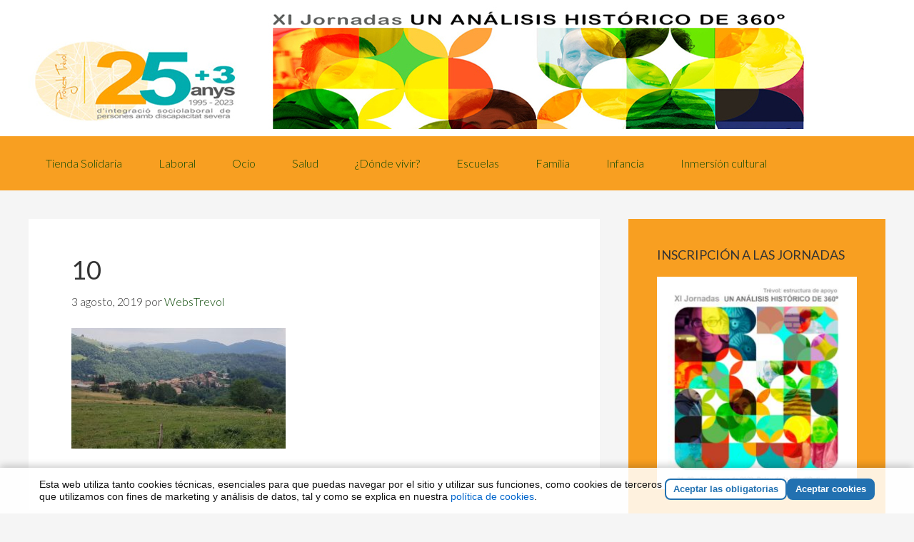

--- FILE ---
content_type: text/html; charset=UTF-8
request_url: https://trevolintegra.com/dia-30/10-4/
body_size: 6880
content:
<!DOCTYPE html>
<html lang="es">
<head >
<meta charset="UTF-8" />
<meta name="viewport" content="width=device-width, initial-scale=1" />
<title>10 | Trevol Integra</title>
<meta name='robots' content='max-image-preview:large' />
	<style>img:is([sizes="auto" i], [sizes^="auto," i]) { contain-intrinsic-size: 3000px 1500px }</style>
	<link rel="canonical" href="https://trevolintegra.com/dia-30/10-4/" />
<link rel='stylesheet' id='genesis-sample-theme-css' href='https://trevolintegra.com/wp-content/themes/genesis-sample/style.css' type='text/css' media='all' />
<link rel='stylesheet' id='wp-block-library-css' href='https://trevolintegra.com/wp-includes/css/dist/block-library/style.min.css' type='text/css' media='all' />
<style id='classic-theme-styles-inline-css' type='text/css'>
/*! This file is auto-generated */
.wp-block-button__link{color:#fff;background-color:#32373c;border-radius:9999px;box-shadow:none;text-decoration:none;padding:calc(.667em + 2px) calc(1.333em + 2px);font-size:1.125em}.wp-block-file__button{background:#32373c;color:#fff;text-decoration:none}
</style>
<style id='global-styles-inline-css' type='text/css'>
:root{--wp--preset--aspect-ratio--square: 1;--wp--preset--aspect-ratio--4-3: 4/3;--wp--preset--aspect-ratio--3-4: 3/4;--wp--preset--aspect-ratio--3-2: 3/2;--wp--preset--aspect-ratio--2-3: 2/3;--wp--preset--aspect-ratio--16-9: 16/9;--wp--preset--aspect-ratio--9-16: 9/16;--wp--preset--color--black: #000000;--wp--preset--color--cyan-bluish-gray: #abb8c3;--wp--preset--color--white: #ffffff;--wp--preset--color--pale-pink: #f78da7;--wp--preset--color--vivid-red: #cf2e2e;--wp--preset--color--luminous-vivid-orange: #ff6900;--wp--preset--color--luminous-vivid-amber: #fcb900;--wp--preset--color--light-green-cyan: #7bdcb5;--wp--preset--color--vivid-green-cyan: #00d084;--wp--preset--color--pale-cyan-blue: #8ed1fc;--wp--preset--color--vivid-cyan-blue: #0693e3;--wp--preset--color--vivid-purple: #9b51e0;--wp--preset--gradient--vivid-cyan-blue-to-vivid-purple: linear-gradient(135deg,rgba(6,147,227,1) 0%,rgb(155,81,224) 100%);--wp--preset--gradient--light-green-cyan-to-vivid-green-cyan: linear-gradient(135deg,rgb(122,220,180) 0%,rgb(0,208,130) 100%);--wp--preset--gradient--luminous-vivid-amber-to-luminous-vivid-orange: linear-gradient(135deg,rgba(252,185,0,1) 0%,rgba(255,105,0,1) 100%);--wp--preset--gradient--luminous-vivid-orange-to-vivid-red: linear-gradient(135deg,rgba(255,105,0,1) 0%,rgb(207,46,46) 100%);--wp--preset--gradient--very-light-gray-to-cyan-bluish-gray: linear-gradient(135deg,rgb(238,238,238) 0%,rgb(169,184,195) 100%);--wp--preset--gradient--cool-to-warm-spectrum: linear-gradient(135deg,rgb(74,234,220) 0%,rgb(151,120,209) 20%,rgb(207,42,186) 40%,rgb(238,44,130) 60%,rgb(251,105,98) 80%,rgb(254,248,76) 100%);--wp--preset--gradient--blush-light-purple: linear-gradient(135deg,rgb(255,206,236) 0%,rgb(152,150,240) 100%);--wp--preset--gradient--blush-bordeaux: linear-gradient(135deg,rgb(254,205,165) 0%,rgb(254,45,45) 50%,rgb(107,0,62) 100%);--wp--preset--gradient--luminous-dusk: linear-gradient(135deg,rgb(255,203,112) 0%,rgb(199,81,192) 50%,rgb(65,88,208) 100%);--wp--preset--gradient--pale-ocean: linear-gradient(135deg,rgb(255,245,203) 0%,rgb(182,227,212) 50%,rgb(51,167,181) 100%);--wp--preset--gradient--electric-grass: linear-gradient(135deg,rgb(202,248,128) 0%,rgb(113,206,126) 100%);--wp--preset--gradient--midnight: linear-gradient(135deg,rgb(2,3,129) 0%,rgb(40,116,252) 100%);--wp--preset--font-size--small: 13px;--wp--preset--font-size--medium: 20px;--wp--preset--font-size--large: 36px;--wp--preset--font-size--x-large: 42px;--wp--preset--spacing--20: 0.44rem;--wp--preset--spacing--30: 0.67rem;--wp--preset--spacing--40: 1rem;--wp--preset--spacing--50: 1.5rem;--wp--preset--spacing--60: 2.25rem;--wp--preset--spacing--70: 3.38rem;--wp--preset--spacing--80: 5.06rem;--wp--preset--shadow--natural: 6px 6px 9px rgba(0, 0, 0, 0.2);--wp--preset--shadow--deep: 12px 12px 50px rgba(0, 0, 0, 0.4);--wp--preset--shadow--sharp: 6px 6px 0px rgba(0, 0, 0, 0.2);--wp--preset--shadow--outlined: 6px 6px 0px -3px rgba(255, 255, 255, 1), 6px 6px rgba(0, 0, 0, 1);--wp--preset--shadow--crisp: 6px 6px 0px rgba(0, 0, 0, 1);}:where(.is-layout-flex){gap: 0.5em;}:where(.is-layout-grid){gap: 0.5em;}body .is-layout-flex{display: flex;}.is-layout-flex{flex-wrap: wrap;align-items: center;}.is-layout-flex > :is(*, div){margin: 0;}body .is-layout-grid{display: grid;}.is-layout-grid > :is(*, div){margin: 0;}:where(.wp-block-columns.is-layout-flex){gap: 2em;}:where(.wp-block-columns.is-layout-grid){gap: 2em;}:where(.wp-block-post-template.is-layout-flex){gap: 1.25em;}:where(.wp-block-post-template.is-layout-grid){gap: 1.25em;}.has-black-color{color: var(--wp--preset--color--black) !important;}.has-cyan-bluish-gray-color{color: var(--wp--preset--color--cyan-bluish-gray) !important;}.has-white-color{color: var(--wp--preset--color--white) !important;}.has-pale-pink-color{color: var(--wp--preset--color--pale-pink) !important;}.has-vivid-red-color{color: var(--wp--preset--color--vivid-red) !important;}.has-luminous-vivid-orange-color{color: var(--wp--preset--color--luminous-vivid-orange) !important;}.has-luminous-vivid-amber-color{color: var(--wp--preset--color--luminous-vivid-amber) !important;}.has-light-green-cyan-color{color: var(--wp--preset--color--light-green-cyan) !important;}.has-vivid-green-cyan-color{color: var(--wp--preset--color--vivid-green-cyan) !important;}.has-pale-cyan-blue-color{color: var(--wp--preset--color--pale-cyan-blue) !important;}.has-vivid-cyan-blue-color{color: var(--wp--preset--color--vivid-cyan-blue) !important;}.has-vivid-purple-color{color: var(--wp--preset--color--vivid-purple) !important;}.has-black-background-color{background-color: var(--wp--preset--color--black) !important;}.has-cyan-bluish-gray-background-color{background-color: var(--wp--preset--color--cyan-bluish-gray) !important;}.has-white-background-color{background-color: var(--wp--preset--color--white) !important;}.has-pale-pink-background-color{background-color: var(--wp--preset--color--pale-pink) !important;}.has-vivid-red-background-color{background-color: var(--wp--preset--color--vivid-red) !important;}.has-luminous-vivid-orange-background-color{background-color: var(--wp--preset--color--luminous-vivid-orange) !important;}.has-luminous-vivid-amber-background-color{background-color: var(--wp--preset--color--luminous-vivid-amber) !important;}.has-light-green-cyan-background-color{background-color: var(--wp--preset--color--light-green-cyan) !important;}.has-vivid-green-cyan-background-color{background-color: var(--wp--preset--color--vivid-green-cyan) !important;}.has-pale-cyan-blue-background-color{background-color: var(--wp--preset--color--pale-cyan-blue) !important;}.has-vivid-cyan-blue-background-color{background-color: var(--wp--preset--color--vivid-cyan-blue) !important;}.has-vivid-purple-background-color{background-color: var(--wp--preset--color--vivid-purple) !important;}.has-black-border-color{border-color: var(--wp--preset--color--black) !important;}.has-cyan-bluish-gray-border-color{border-color: var(--wp--preset--color--cyan-bluish-gray) !important;}.has-white-border-color{border-color: var(--wp--preset--color--white) !important;}.has-pale-pink-border-color{border-color: var(--wp--preset--color--pale-pink) !important;}.has-vivid-red-border-color{border-color: var(--wp--preset--color--vivid-red) !important;}.has-luminous-vivid-orange-border-color{border-color: var(--wp--preset--color--luminous-vivid-orange) !important;}.has-luminous-vivid-amber-border-color{border-color: var(--wp--preset--color--luminous-vivid-amber) !important;}.has-light-green-cyan-border-color{border-color: var(--wp--preset--color--light-green-cyan) !important;}.has-vivid-green-cyan-border-color{border-color: var(--wp--preset--color--vivid-green-cyan) !important;}.has-pale-cyan-blue-border-color{border-color: var(--wp--preset--color--pale-cyan-blue) !important;}.has-vivid-cyan-blue-border-color{border-color: var(--wp--preset--color--vivid-cyan-blue) !important;}.has-vivid-purple-border-color{border-color: var(--wp--preset--color--vivid-purple) !important;}.has-vivid-cyan-blue-to-vivid-purple-gradient-background{background: var(--wp--preset--gradient--vivid-cyan-blue-to-vivid-purple) !important;}.has-light-green-cyan-to-vivid-green-cyan-gradient-background{background: var(--wp--preset--gradient--light-green-cyan-to-vivid-green-cyan) !important;}.has-luminous-vivid-amber-to-luminous-vivid-orange-gradient-background{background: var(--wp--preset--gradient--luminous-vivid-amber-to-luminous-vivid-orange) !important;}.has-luminous-vivid-orange-to-vivid-red-gradient-background{background: var(--wp--preset--gradient--luminous-vivid-orange-to-vivid-red) !important;}.has-very-light-gray-to-cyan-bluish-gray-gradient-background{background: var(--wp--preset--gradient--very-light-gray-to-cyan-bluish-gray) !important;}.has-cool-to-warm-spectrum-gradient-background{background: var(--wp--preset--gradient--cool-to-warm-spectrum) !important;}.has-blush-light-purple-gradient-background{background: var(--wp--preset--gradient--blush-light-purple) !important;}.has-blush-bordeaux-gradient-background{background: var(--wp--preset--gradient--blush-bordeaux) !important;}.has-luminous-dusk-gradient-background{background: var(--wp--preset--gradient--luminous-dusk) !important;}.has-pale-ocean-gradient-background{background: var(--wp--preset--gradient--pale-ocean) !important;}.has-electric-grass-gradient-background{background: var(--wp--preset--gradient--electric-grass) !important;}.has-midnight-gradient-background{background: var(--wp--preset--gradient--midnight) !important;}.has-small-font-size{font-size: var(--wp--preset--font-size--small) !important;}.has-medium-font-size{font-size: var(--wp--preset--font-size--medium) !important;}.has-large-font-size{font-size: var(--wp--preset--font-size--large) !important;}.has-x-large-font-size{font-size: var(--wp--preset--font-size--x-large) !important;}
:where(.wp-block-post-template.is-layout-flex){gap: 1.25em;}:where(.wp-block-post-template.is-layout-grid){gap: 1.25em;}
:where(.wp-block-columns.is-layout-flex){gap: 2em;}:where(.wp-block-columns.is-layout-grid){gap: 2em;}
:root :where(.wp-block-pullquote){font-size: 1.5em;line-height: 1.6;}
</style>
<link rel='stylesheet' id='google-fonts-css' href='//fonts.googleapis.com/css?family=Lato%3A300%2C400%2C700' type='text/css' media='all' />
<link rel='stylesheet' id='simple-social-icons-font-css' href='https://trevolintegra.com/wp-content/plugins/simple-social-icons/css/style.css' type='text/css' media='all' />
<link rel='stylesheet' id='genesis-extender-minified-css' href='https://trevolintegra.com/wp-content/uploads/genesis-extender/plugin/genesis-extender-minified.css' type='text/css' media='all' />
<link rel='stylesheet' id='wp-featherlight-css' href='https://trevolintegra.com/wp-content/plugins/wp-featherlight/css/wp-featherlight.min.css' type='text/css' media='all' />
<script type="text/javascript" src="https://trevolintegra.com/wp-includes/js/jquery/jquery.min.js" id="jquery-core-js"></script>
<script type="text/javascript" src="https://trevolintegra.com/wp-includes/js/jquery/jquery-migrate.min.js" id="jquery-migrate-js"></script>
<link rel="https://api.w.org/" href="https://trevolintegra.com/wp-json/" /><link rel="alternate" title="JSON" type="application/json" href="https://trevolintegra.com/wp-json/wp/v2/media/1798" /><link rel="alternate" title="oEmbed (JSON)" type="application/json+oembed" href="https://trevolintegra.com/wp-json/oembed/1.0/embed?url=https%3A%2F%2Ftrevolintegra.com%2Fdia-30%2F10-4%2F" />
<link rel="alternate" title="oEmbed (XML)" type="text/xml+oembed" href="https://trevolintegra.com/wp-json/oembed/1.0/embed?url=https%3A%2F%2Ftrevolintegra.com%2Fdia-30%2F10-4%2F&#038;format=xml" />
<link rel="icon" href="https://trevolintegra.com/wp-content/themes/genesis-sample/images/favicon.ico" />
<link rel="pingback" href="https://trevolintegra.com/xmlrpc.php" />
<style type="text/css">.site-title a { background: url(https://trevolintegra.com/wp-content/uploads/2023/05/Trevol_cabecera_3.jpg) no-repeat !important; }</style>
<meta name="generator" content="Elementor 3.32.5; features: e_font_icon_svg, additional_custom_breakpoints; settings: css_print_method-external, google_font-enabled, font_display-swap">
<!-- SEO meta tags powered by SmartCrawl https://wpmudev.com/project/smartcrawl-wordpress-seo/ -->
<link rel="canonical" href="https://trevolintegra.com/dia-30/10-4/" />
<script type="application/ld+json">{"@context":"https:\/\/schema.org","@graph":[{"@type":"Organization","@id":"https:\/\/trevolintegra.com\/#schema-publishing-organization","url":"https:\/\/trevolintegra.com","name":"Trevol Integra"},{"@type":"WebSite","@id":"https:\/\/trevolintegra.com\/#schema-website","url":"https:\/\/trevolintegra.com","name":"Trevol Integra","encoding":"UTF-8","potentialAction":{"@type":"SearchAction","target":"https:\/\/trevolintegra.com\/search\/{search_term_string}\/","query-input":"required name=search_term_string"}},{"@type":"BreadcrumbList","@id":"https:\/\/trevolintegra.com\/dia-30\/10-4?attachment=10-4\/#breadcrumb","itemListElement":[{"@type":"ListItem","position":1,"name":"Home","item":"https:\/\/trevolintegra.com"},{"@type":"ListItem","position":2,"name":"Dia 30. L&#8217;\u00faltima amb Jose.","item":"https:\/\/trevolintegra.com\/dia-30\/"},{"@type":"ListItem","position":3,"name":"10"}]},{"@type":"Person","@id":"https:\/\/trevolintegra.com\/author\/webstrevol\/#schema-author","name":"WebsTrevol","url":"https:\/\/trevolintegra.com\/author\/webstrevol\/"},{"@type":"WebPage","@id":"https:\/\/trevolintegra.com\/dia-30\/10-4\/#schema-webpage","isPartOf":{"@id":"https:\/\/trevolintegra.com\/#schema-website"},"publisher":{"@id":"https:\/\/trevolintegra.com\/#schema-publishing-organization"},"url":"https:\/\/trevolintegra.com\/dia-30\/10-4\/"},{"@type":"Article","mainEntityOfPage":{"@id":"https:\/\/trevolintegra.com\/dia-30\/10-4\/#schema-webpage"},"author":{"@id":"https:\/\/trevolintegra.com\/author\/webstrevol\/#schema-author"},"publisher":{"@id":"https:\/\/trevolintegra.com\/#schema-publishing-organization"},"dateModified":"2019-08-03T10:28:21","datePublished":"2019-08-03T10:28:21","headline":"10 | Trevol Integra","description":"","name":"10"}]}</script>
<!-- /SEO -->
			<style>
				.e-con.e-parent:nth-of-type(n+4):not(.e-lazyloaded):not(.e-no-lazyload),
				.e-con.e-parent:nth-of-type(n+4):not(.e-lazyloaded):not(.e-no-lazyload) * {
					background-image: none !important;
				}
				@media screen and (max-height: 1024px) {
					.e-con.e-parent:nth-of-type(n+3):not(.e-lazyloaded):not(.e-no-lazyload),
					.e-con.e-parent:nth-of-type(n+3):not(.e-lazyloaded):not(.e-no-lazyload) * {
						background-image: none !important;
					}
				}
				@media screen and (max-height: 640px) {
					.e-con.e-parent:nth-of-type(n+2):not(.e-lazyloaded):not(.e-no-lazyload),
					.e-con.e-parent:nth-of-type(n+2):not(.e-lazyloaded):not(.e-no-lazyload) * {
						background-image: none !important;
					}
				}
			</style>
			</head>
<body class="attachment wp-singular attachment-template-default single single-attachment postid-1798 attachmentid-1798 attachment-jpeg wp-theme-genesis wp-child-theme-genesis-sample wp-featherlight-captions custom-header header-image header-full-width content-sidebar genesis-breadcrumbs-hidden genesis-footer-widgets-visible elementor-default elementor-kit-2529 mac chrome override" itemscope itemtype="https://schema.org/WebPage"><div class="site-container"><header class="site-header" itemscope itemtype="https://schema.org/WPHeader"><div class="wrap"><div class="title-area"><p class="site-title" itemprop="headline"><a href="https://trevolintegra.com/">Trevol Integra</a></p><p class="site-description" itemprop="description">Projecte Trèvol</p></div></div></header><nav class="nav-primary" aria-label="Principal" itemscope itemtype="https://schema.org/SiteNavigationElement"><div class="wrap"><ul id="menu-trevol1" class="menu genesis-nav-menu menu-primary"><li id="menu-item-2603" class="menu-item menu-item-type-post_type menu-item-object-page menu-item-2603"><a href="https://trevolintegra.com/tienda/" itemprop="url"><span itemprop="name">Tienda Solidaria</span></a></li>
<li id="menu-item-2693" class="menu-item menu-item-type-post_type menu-item-object-page menu-item-has-children menu-item-2693"><a href="https://trevolintegra.com/laboral/" itemprop="url"><span itemprop="name">Laboral</span></a>
<ul class="sub-menu">
	<li id="menu-item-35" class="menu-item menu-item-type-post_type menu-item-object-page menu-item-35"><a href="https://trevolintegra.com/empresas-y-empleo/" itemprop="url"><span itemprop="name">Empresas y empleo</span></a></li>
</ul>
</li>
<li id="menu-item-34" class="menu-item menu-item-type-post_type menu-item-object-page menu-item-34"><a href="https://trevolintegra.com/ocio/" itemprop="url"><span itemprop="name">Ocio</span></a></li>
<li id="menu-item-33" class="menu-item menu-item-type-post_type menu-item-object-page menu-item-33"><a href="https://trevolintegra.com/salud/" itemprop="url"><span itemprop="name">Salud</span></a></li>
<li id="menu-item-32" class="menu-item menu-item-type-post_type menu-item-object-page menu-item-32"><a href="https://trevolintegra.com/donde-vivir/" itemprop="url"><span itemprop="name">¿Dónde vivir?</span></a></li>
<li id="menu-item-31" class="menu-item menu-item-type-post_type menu-item-object-page menu-item-31"><a href="https://trevolintegra.com/escuelas/" itemprop="url"><span itemprop="name">Escuelas</span></a></li>
<li id="menu-item-30" class="menu-item menu-item-type-post_type menu-item-object-page menu-item-30"><a href="https://trevolintegra.com/familia/" itemprop="url"><span itemprop="name">Familia</span></a></li>
<li id="menu-item-29" class="menu-item menu-item-type-post_type menu-item-object-page menu-item-29"><a href="https://trevolintegra.com/infancia/" itemprop="url"><span itemprop="name">Infancia</span></a></li>
<li id="menu-item-28" class="menu-item menu-item-type-post_type menu-item-object-page menu-item-28"><a href="https://trevolintegra.com/inmersion-cultural/" itemprop="url"><span itemprop="name">Inmersión cultural</span></a></li>
</ul></div></nav><div class="site-inner"><div class="content-sidebar-wrap"><main class="content"><article class="post-1798 attachment type-attachment status-inherit entry" aria-label="10" itemscope itemtype="https://schema.org/CreativeWork"><header class="entry-header"><h1 class="entry-title" itemprop="headline">10</h1>
<p class="entry-meta"><time class="entry-time" itemprop="datePublished" datetime="2019-08-03T10:28:21+00:00">3 agosto, 2019</time> por <span class="entry-author" itemprop="author" itemscope itemtype="https://schema.org/Person"><a href="https://trevolintegra.com/author/webstrevol/" class="entry-author-link" rel="author" itemprop="url"><span class="entry-author-name" itemprop="name">WebsTrevol</span></a></span>  </p></header><div class="entry-content" itemprop="text"><p class="attachment"><a href='https://trevolintegra.com/wp-content/uploads/2019/08/10.jpeg'><img fetchpriority="high" decoding="async" width="300" height="169" src="https://trevolintegra.com/wp-content/uploads/2019/08/10-300x169.jpeg" class="attachment-medium size-medium" alt="" srcset="https://trevolintegra.com/wp-content/uploads/2019/08/10-300x169.jpeg 300w, https://trevolintegra.com/wp-content/uploads/2019/08/10-768x432.jpeg 768w, https://trevolintegra.com/wp-content/uploads/2019/08/10-1024x576.jpeg 1024w, https://trevolintegra.com/wp-content/uploads/2019/08/10.jpeg 1600w" sizes="(max-width: 300px) 100vw, 300px" /></a></p>
</div><footer class="entry-footer"></footer></article></main><aside class="sidebar sidebar-primary widget-area" role="complementary" aria-label="Barra lateral principal" itemscope itemtype="https://schema.org/WPSideBar"><section id="media_image-7" class="widget widget_media_image"><div class="widget-wrap"><h4 class="widget-title widgettitle">INSCRIPCIÓN A LAS JORNADAS</h4>
<a href="https://trevolintegra.com/xi-jornadas-un-analisis-historico-de-360o/"><img width="282" height="300" src="https://trevolintegra.com/wp-content/uploads/2023/05/JornadaXI-282x300.jpeg" class="image wp-image-2448  attachment-medium size-medium" alt="XI Jornadas" style="max-width: 100%; height: auto;" decoding="async" srcset="https://trevolintegra.com/wp-content/uploads/2023/05/JornadaXI-282x300.jpeg 282w, https://trevolintegra.com/wp-content/uploads/2023/05/JornadaXI-964x1024.jpeg 964w, https://trevolintegra.com/wp-content/uploads/2023/05/JornadaXI-768x816.jpeg 768w, https://trevolintegra.com/wp-content/uploads/2023/05/JornadaXI-1446x1536.jpeg 1446w, https://trevolintegra.com/wp-content/uploads/2023/05/JornadaXI.jpeg 1506w" sizes="(max-width: 282px) 100vw, 282px" /></a></div></section>
<section id="search-7" class="widget widget_search"><div class="widget-wrap"><form class="search-form" method="get" action="https://trevolintegra.com/" role="search" itemprop="potentialAction" itemscope itemtype="https://schema.org/SearchAction"><input class="search-form-input" type="search" name="s" id="searchform-1" placeholder="Buscar en esta web" itemprop="query-input"><input class="search-form-submit" type="submit" value="Buscar"><meta content="https://trevolintegra.com/?s={s}" itemprop="target"></form></div></section>
<section id="nav_menu-9" class="widget widget_nav_menu"><div class="widget-wrap"><div class="menu-menu-lateral-container"><ul id="menu-menu-lateral" class="menu"><li id="menu-item-342" class="menu-item menu-item-type-custom menu-item-object-custom menu-item-342"><a href="https://trevolintegra.com/tienda/" itemprop="url">Tienda Solidaria</a></li>
<li id="menu-item-2171" class="menu-item menu-item-type-post_type menu-item-object-page menu-item-2171"><a href="https://trevolintegra.com/associacio-trevol/" itemprop="url">Associació Trévol</a></li>
<li id="menu-item-999" class="menu-item menu-item-type-custom menu-item-object-custom menu-item-999"><a href="http://trevolintegra.com/wp-content/uploads/2017/09/cataleg-serveis.pdf" itemprop="url">Catálogo de Servicios</a></li>
<li id="menu-item-230" class="menu-item menu-item-type-taxonomy menu-item-object-category menu-item-230"><a href="https://trevolintegra.com/category/noticias/" itemprop="url">Notícias</a></li>
<li id="menu-item-56" class="menu-item menu-item-type-taxonomy menu-item-object-category menu-item-56"><a href="https://trevolintegra.com/category/articulos/" itemprop="url">Artículos</a></li>
<li id="menu-item-57" class="menu-item menu-item-type-taxonomy menu-item-object-category menu-item-57"><a href="https://trevolintegra.com/category/entrevistas/" itemprop="url">Entrevistas</a></li>
<li id="menu-item-58" class="menu-item menu-item-type-taxonomy menu-item-object-category menu-item-58"><a href="https://trevolintegra.com/category/ponencias/" itemprop="url">Ponencias</a></li>
<li id="menu-item-59" class="menu-item menu-item-type-taxonomy menu-item-object-category menu-item-59"><a href="https://trevolintegra.com/category/publicaciones/" itemprop="url">Publicaciones</a></li>
<li id="menu-item-102" class="menu-item menu-item-type-custom menu-item-object-custom menu-item-102"><a href="http://trevolintegra.blogspot.com.es" itemprop="url">Integración real en el empleo</a></li>
<li id="menu-item-55" class="menu-item menu-item-type-custom menu-item-object-custom menu-item-55"><a href="http://www.trevol.org/" itemprop="url">Trevol.org</a></li>
<li id="menu-item-62" class="menu-item menu-item-type-post_type menu-item-object-page menu-item-62"><a href="https://trevolintegra.com/hazte-voluntario/" itemprop="url">Hazte voluntario</a></li>
<li id="menu-item-54" class="menu-item menu-item-type-post_type menu-item-object-page menu-item-54"><a href="https://trevolintegra.com/donde-estamos/" itemprop="url">Dónde estamos</a></li>
<li id="menu-item-138" class="menu-item menu-item-type-post_type menu-item-object-page menu-item-138"><a href="https://trevolintegra.com/estructura-organizativa/" itemprop="url">Estructura Organizativa</a></li>
<li id="menu-item-181" class="menu-item menu-item-type-post_type menu-item-object-page menu-item-181"><a href="https://trevolintegra.com/enlaces-de-interes/" itemprop="url">Enlaces de Interés</a></li>
<li id="menu-item-194" class="menu-item menu-item-type-post_type menu-item-object-page menu-item-194"><a href="https://trevolintegra.com/empresas-colaboradoras/" itemprop="url">Empresas Colaboradoras</a></li>
<li id="menu-item-196" class="menu-item menu-item-type-post_type menu-item-object-page menu-item-196"><a href="https://trevolintegra.com/asociacion-amics-del-projecte-trevol/" itemprop="url">Asociación Amics del Projecte Trèvol</a></li>
<li id="menu-item-1033" class="menu-item menu-item-type-post_type menu-item-object-page menu-item-1033"><a href="https://trevolintegra.com/fundacion-tutelar-trevol/" itemprop="url">Fundación Tutelar Trévol</a></li>
<li id="menu-item-202" class="menu-item menu-item-type-post_type menu-item-object-page menu-item-202"><a href="https://trevolintegra.com/ayudanos-aportacion-fondos-al-trevol/" itemprop="url">¡AYÚDANOS!</a></li>
<li id="menu-item-1308" class="menu-item menu-item-type-taxonomy menu-item-object-category menu-item-1308"><a href="https://trevolintegra.com/category/ayudas/" itemprop="url">Subvenciones y Ayudas</a></li>
</ul></div></div></section>
<section id="simple-social-icons-4" class="widget simple-social-icons"><div class="widget-wrap"><h4 class="widget-title widgettitle">Redes Sociales</h4>
<ul class="alignleft"><li class="ssi-facebook"><a href="https://www.facebook.com/trevolintegra/" target="_blank" rel="noopener noreferrer"><svg role="img" class="social-facebook" aria-labelledby="social-facebook-4"><title id="social-facebook-4">Facebook</title><use xlink:href="https://trevolintegra.com/wp-content/plugins/simple-social-icons/symbol-defs.svg#social-facebook"></use></svg></a></li><li class="ssi-instagram"><a href="https://www.instagram.com/trevoldifusion/" target="_blank" rel="noopener noreferrer"><svg role="img" class="social-instagram" aria-labelledby="social-instagram-4"><title id="social-instagram-4">Instagram</title><use xlink:href="https://trevolintegra.com/wp-content/plugins/simple-social-icons/symbol-defs.svg#social-instagram"></use></svg></a></li><li class="ssi-youtube"><a href="https://www.youtube.com/channel/UCBxUjMs3Xz3B6zd7jq81nDg" target="_blank" rel="noopener noreferrer"><svg role="img" class="social-youtube" aria-labelledby="social-youtube-4"><title id="social-youtube-4">YouTube</title><use xlink:href="https://trevolintegra.com/wp-content/plugins/simple-social-icons/symbol-defs.svg#social-youtube"></use></svg></a></li></ul></div></section>
</aside></div></div><div class="footer-widgets"><div class="wrap"><div class="widget-area footer-widgets-1 footer-widget-area"><section id="search-6" class="widget widget_search"><div class="widget-wrap"><form class="search-form" method="get" action="https://trevolintegra.com/" role="search" itemprop="potentialAction" itemscope itemtype="https://schema.org/SearchAction"><input class="search-form-input" type="search" name="s" id="searchform-2" placeholder="Buscar en esta web" itemprop="query-input"><input class="search-form-submit" type="submit" value="Buscar"><meta content="https://trevolintegra.com/?s={s}" itemprop="target"></form></div></section>
</div><div class="widget-area footer-widgets-2 footer-widget-area"><section id="simple-social-icons-5" class="widget simple-social-icons"><div class="widget-wrap"><h4 class="widget-title widgettitle">Xarxes Socials</h4>
<ul class="alignleft"><li class="ssi-facebook"><a href="https://www.facebook.com/trevolintegra/" target="_blank" rel="noopener noreferrer"><svg role="img" class="social-facebook" aria-labelledby="social-facebook-5"><title id="social-facebook-5">Facebook</title><use xlink:href="https://trevolintegra.com/wp-content/plugins/simple-social-icons/symbol-defs.svg#social-facebook"></use></svg></a></li><li class="ssi-instagram"><a href="https://www.instagram.com/trevoldifusion/" target="_blank" rel="noopener noreferrer"><svg role="img" class="social-instagram" aria-labelledby="social-instagram-5"><title id="social-instagram-5">Instagram</title><use xlink:href="https://trevolintegra.com/wp-content/plugins/simple-social-icons/symbol-defs.svg#social-instagram"></use></svg></a></li><li class="ssi-youtube"><a href="https://www.youtube.com/channel/UCBxUjMs3Xz3B6zd7jq81nDg" target="_blank" rel="noopener noreferrer"><svg role="img" class="social-youtube" aria-labelledby="social-youtube-5"><title id="social-youtube-5">YouTube</title><use xlink:href="https://trevolintegra.com/wp-content/plugins/simple-social-icons/symbol-defs.svg#social-youtube"></use></svg></a></li></ul></div></section>
</div><div class="widget-area footer-widgets-3 footer-widget-area"><section id="text-2" class="widget widget_text"><div class="widget-wrap"><h4 class="widget-title widgettitle">Projecte Trèvol</h4>
			<div class="textwidget"><div class="contact-info-container">
<ul>
<li class="address">Avd. Sant Francesc, 8 (46870) Ontinyent</li>
<li class="phone">Phone: 96 291 09 14</li>
<li class="fax">Fax: 96 238 85 45</li>
<li class="email">Email: <a href="mailto:trevol@trevol.org">trevol@trevol.org</a></li>
<li class="web">Webs: <a href="http://www.trevol.org/">www.trevol.org/</a>  <a href="http://trevolintegra.com/">www.trevolintegra.com</a></li>
</ul>
</div>
</div>
		</div></section>
</div></div></div><footer class="site-footer" itemscope itemtype="https://schema.org/WPFooter"><div class="wrap"><p>Copyright &#xA9;&nbsp;2026 · <a href="http://my.studiopress.com/themes/genesis/">Genesis Sample Theme</a> en <a href="https://www.studiopress.com/">Genesis Framework</a> · <a href="https://wordpress.org/">WordPress</a> · <a href="https://trevolintegra.com/wp-login.php">Acceder</a></p></div></footer></div><script type="speculationrules">
{"prefetch":[{"source":"document","where":{"and":[{"href_matches":"\/*"},{"not":{"href_matches":["\/wp-*.php","\/wp-admin\/*","\/wp-content\/uploads\/*","\/wp-content\/*","\/wp-content\/plugins\/*","\/wp-content\/themes\/genesis-sample\/*","\/wp-content\/themes\/genesis\/*","\/*\\?(.+)"]}},{"not":{"selector_matches":"a[rel~=\"nofollow\"]"}},{"not":{"selector_matches":".no-prefetch, .no-prefetch a"}}]},"eagerness":"conservative"}]}
</script>

			<script type="text/javascript">
				var _paq = _paq || [];
					_paq.push(['setCustomDimension', 1, '{"ID":1,"name":"WebsTrevol","avatar":"8f4a42916a3548857b4bf60519237af6"}']);
				_paq.push(['trackPageView']);
								(function () {
					var u = "https://analytics3.wpmudev.com/";
					_paq.push(['setTrackerUrl', u + 'track/']);
					_paq.push(['setSiteId', '18157']);
					var d   = document, g = d.createElement('script'), s = d.getElementsByTagName('script')[0];
					g.type  = 'text/javascript';
					g.async = true;
					g.defer = true;
					g.src   = 'https://analytics.wpmucdn.com/matomo.js';
					s.parentNode.insertBefore(g, s);
				})();
			</script>
			<style type="text/css" media="screen">#simple-social-icons-4 ul li a, #simple-social-icons-4 ul li a:hover, #simple-social-icons-4 ul li a:focus { background-color: #dd0404 !important; border-radius: 3px; color: #ffffff !important; border: 0px #ffffff solid !important; font-size: 18px; padding: 9px; }  #simple-social-icons-4 ul li a:hover, #simple-social-icons-4 ul li a:focus { background-color: #666666 !important; border-color: #ffffff !important; color: #ffffff !important; }  #simple-social-icons-4 ul li a:focus { outline: 1px dotted #666666 !important; } #simple-social-icons-5 ul li a, #simple-social-icons-5 ul li a:hover, #simple-social-icons-5 ul li a:focus { background-color: #dd3333 !important; border-radius: 3px; color: #ffffff !important; border: 0px #ffffff solid !important; font-size: 18px; padding: 9px; }  #simple-social-icons-5 ul li a:hover, #simple-social-icons-5 ul li a:focus { background-color: #666666 !important; border-color: #ffffff !important; color: #ffffff !important; }  #simple-social-icons-5 ul li a:focus { outline: 1px dotted #666666 !important; }</style><script>
		
var machete_cookies_bar_html = '<span id="machete_cookie_warning_text" class="machete_cookie_warning_text">Esta web utiliza tanto cookies técnicas, esenciales para que puedas navegar por el sitio y utilizar sus funciones, como cookies de terceros que utilizamos con fines de marketing y análisis de datos, tal y como se explica en nuestra <a href="/aviso-legal/" style="color: #007FFF">política de cookies</a>.</span> <button id="machete_accept_cookie_btn_partial" class="machete_accept_cookie_btn partial">Aceptar las obligatorias</button> <button id="machete_accept_cookie_btn" class="machete_accept_cookie_btn">Aceptar cookies</button>';
var machete_cookies_configbar_html = '<div id="machete_cookie_config_btn\" class=\"machete_cookie_config_btn\">Cookies</div>';
var machete_cookies_bar_stylesheet = 'https://trevolintegra.com/wp-content/plugins/machete/inc/cookies/css/new_light.css';

(function(){
	if ( typeof machete_cookies_bar_stylesheet === 'undefined') return;
	var s = document.createElement('script'); s.type = 'text/javascript';
	s.defer = true; s.src = 'https://trevolintegra.com/wp-content/plugins/machete/inc/cookies/js/cookies_bar_js.min.js';
	var body = document.getElementsByTagName('body')[0];
	body.appendChild(s);
})();
</script>
					<script>
				const lazyloadRunObserver = () => {
					const lazyloadBackgrounds = document.querySelectorAll( `.e-con.e-parent:not(.e-lazyloaded)` );
					const lazyloadBackgroundObserver = new IntersectionObserver( ( entries ) => {
						entries.forEach( ( entry ) => {
							if ( entry.isIntersecting ) {
								let lazyloadBackground = entry.target;
								if( lazyloadBackground ) {
									lazyloadBackground.classList.add( 'e-lazyloaded' );
								}
								lazyloadBackgroundObserver.unobserve( entry.target );
							}
						});
					}, { rootMargin: '200px 0px 200px 0px' } );
					lazyloadBackgrounds.forEach( ( lazyloadBackground ) => {
						lazyloadBackgroundObserver.observe( lazyloadBackground );
					} );
				};
				const events = [
					'DOMContentLoaded',
					'elementor/lazyload/observe',
				];
				events.forEach( ( event ) => {
					document.addEventListener( event, lazyloadRunObserver );
				} );
			</script>
			<script type="text/javascript" src="https://trevolintegra.com/wp-content/plugins/wp-featherlight/js/wpFeatherlight.pkgd.min.js" id="wp-featherlight-js"></script>
</body></html>
